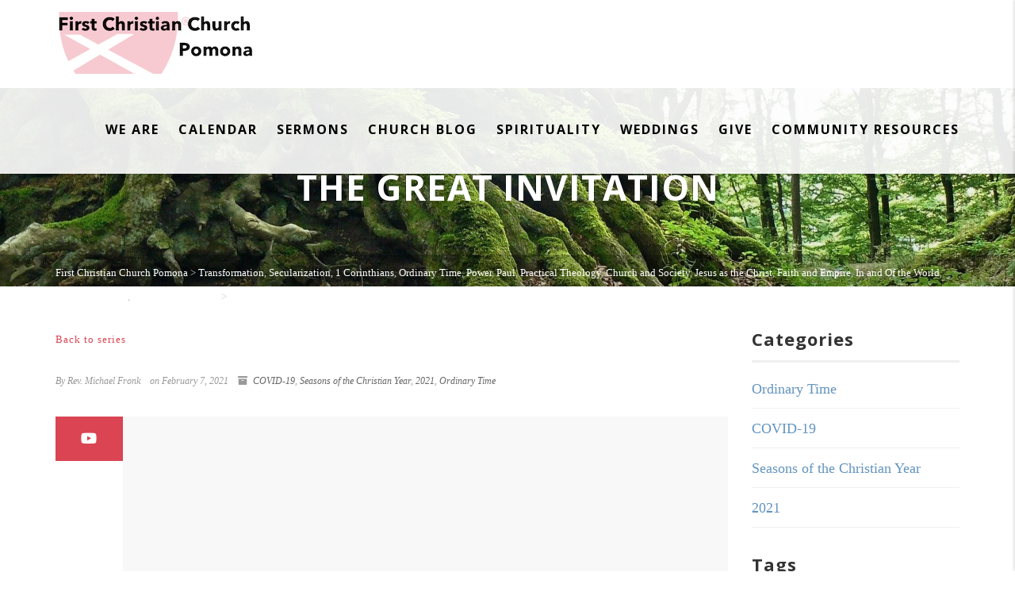

--- FILE ---
content_type: text/html; charset=UTF-8
request_url: https://fccpomona.org/sermon/the-great-invitation/
body_size: 16975
content:
<!DOCTYPE html>
<!--// OPEN HTML //-->
<html lang="en-US" class="no-js">
    <head>
                <!--// SITE META //-->
        <meta charset="UTF-8" />
        <!-- Mobile Specific Metas
        ================================================== -->
                            <meta name="viewport" content="width=device-width, user-scalable=no, initial-scale=1.0, minimum-scale=1.0, maximum-scale=1.0">
                        <meta name="format-detection" content="telephone=no">
                <!--// PINGBACK & FAVICON //-->
        <link rel="pingback" href="https://fccpomona.org/xmlrpc.php" />
    	<link rel="shortcut icon" href="https://i0.wp.com/fccpomona.org/wp-content/uploads/2023/08/cropped-Chalice-.jpg?fit=512%2C512&ssl=1" />        	<link rel="apple-touch-icon-precomposed" href="https://fccpomona.org/wp-content/uploads/2020/07/Azaiah-Yong-scaled.jpg">        	<link rel="apple-touch-icon-precomposed" sizes="114x114" href="https://fccpomona.org/wp-content/uploads/2020/07/Azaiah-Yong-scaled.jpg">        	<link rel="apple-touch-icon-precomposed" sizes="72x72" href="https://fccpomona.org/wp-content/uploads/2020/07/Azaiah-Yong-scaled.jpg">        	<link rel="apple-touch-icon-precomposed" sizes="144x144" href="https://fccpomona.org/wp-content/uploads/2020/07/Azaiah-Yong-scaled.jpg">        <title>The Great Invitation &#8211; First Christian Church Pomona</title>
<meta name='robots' content='max-image-preview:large' />
	<style>img:is([sizes="auto" i], [sizes^="auto," i]) { contain-intrinsic-size: 3000px 1500px }</style>
	<link rel='dns-prefetch' href='//www.google.com' />
<link rel='dns-prefetch' href='//stats.wp.com' />
<link rel='dns-prefetch' href='//use.fontawesome.com' />
<link rel='dns-prefetch' href='//fonts.googleapis.com' />
<link rel='dns-prefetch' href='//v0.wordpress.com' />
<link rel='preconnect' href='//i0.wp.com' />
<link rel='preconnect' href='//c0.wp.com' />
<link rel='preconnect' href='https://fonts.gstatic.com' crossorigin />
<link rel="alternate" type="application/rss+xml" title="First Christian Church Pomona &raquo; Feed" href="https://fccpomona.org/feed/" />
<link rel="alternate" type="application/rss+xml" title="First Christian Church Pomona &raquo; Comments Feed" href="https://fccpomona.org/comments/feed/" />
<script type="text/javascript">
/* <![CDATA[ */
window._wpemojiSettings = {"baseUrl":"https:\/\/s.w.org\/images\/core\/emoji\/16.0.1\/72x72\/","ext":".png","svgUrl":"https:\/\/s.w.org\/images\/core\/emoji\/16.0.1\/svg\/","svgExt":".svg","source":{"concatemoji":"https:\/\/fccpomona.org\/wp-includes\/js\/wp-emoji-release.min.js?ver=6.8.3"}};
/*! This file is auto-generated */
!function(s,n){var o,i,e;function c(e){try{var t={supportTests:e,timestamp:(new Date).valueOf()};sessionStorage.setItem(o,JSON.stringify(t))}catch(e){}}function p(e,t,n){e.clearRect(0,0,e.canvas.width,e.canvas.height),e.fillText(t,0,0);var t=new Uint32Array(e.getImageData(0,0,e.canvas.width,e.canvas.height).data),a=(e.clearRect(0,0,e.canvas.width,e.canvas.height),e.fillText(n,0,0),new Uint32Array(e.getImageData(0,0,e.canvas.width,e.canvas.height).data));return t.every(function(e,t){return e===a[t]})}function u(e,t){e.clearRect(0,0,e.canvas.width,e.canvas.height),e.fillText(t,0,0);for(var n=e.getImageData(16,16,1,1),a=0;a<n.data.length;a++)if(0!==n.data[a])return!1;return!0}function f(e,t,n,a){switch(t){case"flag":return n(e,"\ud83c\udff3\ufe0f\u200d\u26a7\ufe0f","\ud83c\udff3\ufe0f\u200b\u26a7\ufe0f")?!1:!n(e,"\ud83c\udde8\ud83c\uddf6","\ud83c\udde8\u200b\ud83c\uddf6")&&!n(e,"\ud83c\udff4\udb40\udc67\udb40\udc62\udb40\udc65\udb40\udc6e\udb40\udc67\udb40\udc7f","\ud83c\udff4\u200b\udb40\udc67\u200b\udb40\udc62\u200b\udb40\udc65\u200b\udb40\udc6e\u200b\udb40\udc67\u200b\udb40\udc7f");case"emoji":return!a(e,"\ud83e\udedf")}return!1}function g(e,t,n,a){var r="undefined"!=typeof WorkerGlobalScope&&self instanceof WorkerGlobalScope?new OffscreenCanvas(300,150):s.createElement("canvas"),o=r.getContext("2d",{willReadFrequently:!0}),i=(o.textBaseline="top",o.font="600 32px Arial",{});return e.forEach(function(e){i[e]=t(o,e,n,a)}),i}function t(e){var t=s.createElement("script");t.src=e,t.defer=!0,s.head.appendChild(t)}"undefined"!=typeof Promise&&(o="wpEmojiSettingsSupports",i=["flag","emoji"],n.supports={everything:!0,everythingExceptFlag:!0},e=new Promise(function(e){s.addEventListener("DOMContentLoaded",e,{once:!0})}),new Promise(function(t){var n=function(){try{var e=JSON.parse(sessionStorage.getItem(o));if("object"==typeof e&&"number"==typeof e.timestamp&&(new Date).valueOf()<e.timestamp+604800&&"object"==typeof e.supportTests)return e.supportTests}catch(e){}return null}();if(!n){if("undefined"!=typeof Worker&&"undefined"!=typeof OffscreenCanvas&&"undefined"!=typeof URL&&URL.createObjectURL&&"undefined"!=typeof Blob)try{var e="postMessage("+g.toString()+"("+[JSON.stringify(i),f.toString(),p.toString(),u.toString()].join(",")+"));",a=new Blob([e],{type:"text/javascript"}),r=new Worker(URL.createObjectURL(a),{name:"wpTestEmojiSupports"});return void(r.onmessage=function(e){c(n=e.data),r.terminate(),t(n)})}catch(e){}c(n=g(i,f,p,u))}t(n)}).then(function(e){for(var t in e)n.supports[t]=e[t],n.supports.everything=n.supports.everything&&n.supports[t],"flag"!==t&&(n.supports.everythingExceptFlag=n.supports.everythingExceptFlag&&n.supports[t]);n.supports.everythingExceptFlag=n.supports.everythingExceptFlag&&!n.supports.flag,n.DOMReady=!1,n.readyCallback=function(){n.DOMReady=!0}}).then(function(){return e}).then(function(){var e;n.supports.everything||(n.readyCallback(),(e=n.source||{}).concatemoji?t(e.concatemoji):e.wpemoji&&e.twemoji&&(t(e.twemoji),t(e.wpemoji)))}))}((window,document),window._wpemojiSettings);
/* ]]> */
</script>
<link rel='stylesheet' id='jetpack_related-posts-css' href='https://c0.wp.com/p/jetpack/14.7/modules/related-posts/related-posts.css' type='text/css' media='all' />
<style id='wp-emoji-styles-inline-css' type='text/css'>

	img.wp-smiley, img.emoji {
		display: inline !important;
		border: none !important;
		box-shadow: none !important;
		height: 1em !important;
		width: 1em !important;
		margin: 0 0.07em !important;
		vertical-align: -0.1em !important;
		background: none !important;
		padding: 0 !important;
	}
</style>
<link rel='stylesheet' id='wp-block-library-css' href='https://c0.wp.com/c/6.8.3/wp-includes/css/dist/block-library/style.min.css' type='text/css' media='all' />
<style id='classic-theme-styles-inline-css' type='text/css'>
/*! This file is auto-generated */
.wp-block-button__link{color:#fff;background-color:#32373c;border-radius:9999px;box-shadow:none;text-decoration:none;padding:calc(.667em + 2px) calc(1.333em + 2px);font-size:1.125em}.wp-block-file__button{background:#32373c;color:#fff;text-decoration:none}
</style>
<link rel='stylesheet' id='mediaelement-css' href='https://c0.wp.com/c/6.8.3/wp-includes/js/mediaelement/mediaelementplayer-legacy.min.css' type='text/css' media='all' />
<link rel='stylesheet' id='wp-mediaelement-css' href='https://c0.wp.com/c/6.8.3/wp-includes/js/mediaelement/wp-mediaelement.min.css' type='text/css' media='all' />
<style id='jetpack-sharing-buttons-style-inline-css' type='text/css'>
.jetpack-sharing-buttons__services-list{display:flex;flex-direction:row;flex-wrap:wrap;gap:0;list-style-type:none;margin:5px;padding:0}.jetpack-sharing-buttons__services-list.has-small-icon-size{font-size:12px}.jetpack-sharing-buttons__services-list.has-normal-icon-size{font-size:16px}.jetpack-sharing-buttons__services-list.has-large-icon-size{font-size:24px}.jetpack-sharing-buttons__services-list.has-huge-icon-size{font-size:36px}@media print{.jetpack-sharing-buttons__services-list{display:none!important}}.editor-styles-wrapper .wp-block-jetpack-sharing-buttons{gap:0;padding-inline-start:0}ul.jetpack-sharing-buttons__services-list.has-background{padding:1.25em 2.375em}
</style>
<style id='global-styles-inline-css' type='text/css'>
:root{--wp--preset--aspect-ratio--square: 1;--wp--preset--aspect-ratio--4-3: 4/3;--wp--preset--aspect-ratio--3-4: 3/4;--wp--preset--aspect-ratio--3-2: 3/2;--wp--preset--aspect-ratio--2-3: 2/3;--wp--preset--aspect-ratio--16-9: 16/9;--wp--preset--aspect-ratio--9-16: 9/16;--wp--preset--color--black: #000000;--wp--preset--color--cyan-bluish-gray: #abb8c3;--wp--preset--color--white: #ffffff;--wp--preset--color--pale-pink: #f78da7;--wp--preset--color--vivid-red: #cf2e2e;--wp--preset--color--luminous-vivid-orange: #ff6900;--wp--preset--color--luminous-vivid-amber: #fcb900;--wp--preset--color--light-green-cyan: #7bdcb5;--wp--preset--color--vivid-green-cyan: #00d084;--wp--preset--color--pale-cyan-blue: #8ed1fc;--wp--preset--color--vivid-cyan-blue: #0693e3;--wp--preset--color--vivid-purple: #9b51e0;--wp--preset--gradient--vivid-cyan-blue-to-vivid-purple: linear-gradient(135deg,rgba(6,147,227,1) 0%,rgb(155,81,224) 100%);--wp--preset--gradient--light-green-cyan-to-vivid-green-cyan: linear-gradient(135deg,rgb(122,220,180) 0%,rgb(0,208,130) 100%);--wp--preset--gradient--luminous-vivid-amber-to-luminous-vivid-orange: linear-gradient(135deg,rgba(252,185,0,1) 0%,rgba(255,105,0,1) 100%);--wp--preset--gradient--luminous-vivid-orange-to-vivid-red: linear-gradient(135deg,rgba(255,105,0,1) 0%,rgb(207,46,46) 100%);--wp--preset--gradient--very-light-gray-to-cyan-bluish-gray: linear-gradient(135deg,rgb(238,238,238) 0%,rgb(169,184,195) 100%);--wp--preset--gradient--cool-to-warm-spectrum: linear-gradient(135deg,rgb(74,234,220) 0%,rgb(151,120,209) 20%,rgb(207,42,186) 40%,rgb(238,44,130) 60%,rgb(251,105,98) 80%,rgb(254,248,76) 100%);--wp--preset--gradient--blush-light-purple: linear-gradient(135deg,rgb(255,206,236) 0%,rgb(152,150,240) 100%);--wp--preset--gradient--blush-bordeaux: linear-gradient(135deg,rgb(254,205,165) 0%,rgb(254,45,45) 50%,rgb(107,0,62) 100%);--wp--preset--gradient--luminous-dusk: linear-gradient(135deg,rgb(255,203,112) 0%,rgb(199,81,192) 50%,rgb(65,88,208) 100%);--wp--preset--gradient--pale-ocean: linear-gradient(135deg,rgb(255,245,203) 0%,rgb(182,227,212) 50%,rgb(51,167,181) 100%);--wp--preset--gradient--electric-grass: linear-gradient(135deg,rgb(202,248,128) 0%,rgb(113,206,126) 100%);--wp--preset--gradient--midnight: linear-gradient(135deg,rgb(2,3,129) 0%,rgb(40,116,252) 100%);--wp--preset--font-size--small: 13px;--wp--preset--font-size--medium: 20px;--wp--preset--font-size--large: 36px;--wp--preset--font-size--x-large: 42px;--wp--preset--spacing--20: 0.44rem;--wp--preset--spacing--30: 0.67rem;--wp--preset--spacing--40: 1rem;--wp--preset--spacing--50: 1.5rem;--wp--preset--spacing--60: 2.25rem;--wp--preset--spacing--70: 3.38rem;--wp--preset--spacing--80: 5.06rem;--wp--preset--shadow--natural: 6px 6px 9px rgba(0, 0, 0, 0.2);--wp--preset--shadow--deep: 12px 12px 50px rgba(0, 0, 0, 0.4);--wp--preset--shadow--sharp: 6px 6px 0px rgba(0, 0, 0, 0.2);--wp--preset--shadow--outlined: 6px 6px 0px -3px rgba(255, 255, 255, 1), 6px 6px rgba(0, 0, 0, 1);--wp--preset--shadow--crisp: 6px 6px 0px rgba(0, 0, 0, 1);}:where(.is-layout-flex){gap: 0.5em;}:where(.is-layout-grid){gap: 0.5em;}body .is-layout-flex{display: flex;}.is-layout-flex{flex-wrap: wrap;align-items: center;}.is-layout-flex > :is(*, div){margin: 0;}body .is-layout-grid{display: grid;}.is-layout-grid > :is(*, div){margin: 0;}:where(.wp-block-columns.is-layout-flex){gap: 2em;}:where(.wp-block-columns.is-layout-grid){gap: 2em;}:where(.wp-block-post-template.is-layout-flex){gap: 1.25em;}:where(.wp-block-post-template.is-layout-grid){gap: 1.25em;}.has-black-color{color: var(--wp--preset--color--black) !important;}.has-cyan-bluish-gray-color{color: var(--wp--preset--color--cyan-bluish-gray) !important;}.has-white-color{color: var(--wp--preset--color--white) !important;}.has-pale-pink-color{color: var(--wp--preset--color--pale-pink) !important;}.has-vivid-red-color{color: var(--wp--preset--color--vivid-red) !important;}.has-luminous-vivid-orange-color{color: var(--wp--preset--color--luminous-vivid-orange) !important;}.has-luminous-vivid-amber-color{color: var(--wp--preset--color--luminous-vivid-amber) !important;}.has-light-green-cyan-color{color: var(--wp--preset--color--light-green-cyan) !important;}.has-vivid-green-cyan-color{color: var(--wp--preset--color--vivid-green-cyan) !important;}.has-pale-cyan-blue-color{color: var(--wp--preset--color--pale-cyan-blue) !important;}.has-vivid-cyan-blue-color{color: var(--wp--preset--color--vivid-cyan-blue) !important;}.has-vivid-purple-color{color: var(--wp--preset--color--vivid-purple) !important;}.has-black-background-color{background-color: var(--wp--preset--color--black) !important;}.has-cyan-bluish-gray-background-color{background-color: var(--wp--preset--color--cyan-bluish-gray) !important;}.has-white-background-color{background-color: var(--wp--preset--color--white) !important;}.has-pale-pink-background-color{background-color: var(--wp--preset--color--pale-pink) !important;}.has-vivid-red-background-color{background-color: var(--wp--preset--color--vivid-red) !important;}.has-luminous-vivid-orange-background-color{background-color: var(--wp--preset--color--luminous-vivid-orange) !important;}.has-luminous-vivid-amber-background-color{background-color: var(--wp--preset--color--luminous-vivid-amber) !important;}.has-light-green-cyan-background-color{background-color: var(--wp--preset--color--light-green-cyan) !important;}.has-vivid-green-cyan-background-color{background-color: var(--wp--preset--color--vivid-green-cyan) !important;}.has-pale-cyan-blue-background-color{background-color: var(--wp--preset--color--pale-cyan-blue) !important;}.has-vivid-cyan-blue-background-color{background-color: var(--wp--preset--color--vivid-cyan-blue) !important;}.has-vivid-purple-background-color{background-color: var(--wp--preset--color--vivid-purple) !important;}.has-black-border-color{border-color: var(--wp--preset--color--black) !important;}.has-cyan-bluish-gray-border-color{border-color: var(--wp--preset--color--cyan-bluish-gray) !important;}.has-white-border-color{border-color: var(--wp--preset--color--white) !important;}.has-pale-pink-border-color{border-color: var(--wp--preset--color--pale-pink) !important;}.has-vivid-red-border-color{border-color: var(--wp--preset--color--vivid-red) !important;}.has-luminous-vivid-orange-border-color{border-color: var(--wp--preset--color--luminous-vivid-orange) !important;}.has-luminous-vivid-amber-border-color{border-color: var(--wp--preset--color--luminous-vivid-amber) !important;}.has-light-green-cyan-border-color{border-color: var(--wp--preset--color--light-green-cyan) !important;}.has-vivid-green-cyan-border-color{border-color: var(--wp--preset--color--vivid-green-cyan) !important;}.has-pale-cyan-blue-border-color{border-color: var(--wp--preset--color--pale-cyan-blue) !important;}.has-vivid-cyan-blue-border-color{border-color: var(--wp--preset--color--vivid-cyan-blue) !important;}.has-vivid-purple-border-color{border-color: var(--wp--preset--color--vivid-purple) !important;}.has-vivid-cyan-blue-to-vivid-purple-gradient-background{background: var(--wp--preset--gradient--vivid-cyan-blue-to-vivid-purple) !important;}.has-light-green-cyan-to-vivid-green-cyan-gradient-background{background: var(--wp--preset--gradient--light-green-cyan-to-vivid-green-cyan) !important;}.has-luminous-vivid-amber-to-luminous-vivid-orange-gradient-background{background: var(--wp--preset--gradient--luminous-vivid-amber-to-luminous-vivid-orange) !important;}.has-luminous-vivid-orange-to-vivid-red-gradient-background{background: var(--wp--preset--gradient--luminous-vivid-orange-to-vivid-red) !important;}.has-very-light-gray-to-cyan-bluish-gray-gradient-background{background: var(--wp--preset--gradient--very-light-gray-to-cyan-bluish-gray) !important;}.has-cool-to-warm-spectrum-gradient-background{background: var(--wp--preset--gradient--cool-to-warm-spectrum) !important;}.has-blush-light-purple-gradient-background{background: var(--wp--preset--gradient--blush-light-purple) !important;}.has-blush-bordeaux-gradient-background{background: var(--wp--preset--gradient--blush-bordeaux) !important;}.has-luminous-dusk-gradient-background{background: var(--wp--preset--gradient--luminous-dusk) !important;}.has-pale-ocean-gradient-background{background: var(--wp--preset--gradient--pale-ocean) !important;}.has-electric-grass-gradient-background{background: var(--wp--preset--gradient--electric-grass) !important;}.has-midnight-gradient-background{background: var(--wp--preset--gradient--midnight) !important;}.has-small-font-size{font-size: var(--wp--preset--font-size--small) !important;}.has-medium-font-size{font-size: var(--wp--preset--font-size--medium) !important;}.has-large-font-size{font-size: var(--wp--preset--font-size--large) !important;}.has-x-large-font-size{font-size: var(--wp--preset--font-size--x-large) !important;}
:where(.wp-block-post-template.is-layout-flex){gap: 1.25em;}:where(.wp-block-post-template.is-layout-grid){gap: 1.25em;}
:where(.wp-block-columns.is-layout-flex){gap: 2em;}:where(.wp-block-columns.is-layout-grid){gap: 2em;}
:root :where(.wp-block-pullquote){font-size: 1.5em;line-height: 1.6;}
</style>
<link rel='stylesheet' id='ctct_form_styles-css' href='https://fccpomona.org/wp-content/plugins/constant-contact-forms/assets/css/style.css?ver=2.11.3' type='text/css' media='all' />
<link rel='stylesheet' id='contact-form-7-css' href='https://fccpomona.org/wp-content/plugins/contact-form-7/includes/css/styles.css?ver=6.1' type='text/css' media='all' />
<style id='akismet-widget-style-inline-css' type='text/css'>

			.a-stats {
				--akismet-color-mid-green: #357b49;
				--akismet-color-white: #fff;
				--akismet-color-light-grey: #f6f7f7;

				max-width: 350px;
				width: auto;
			}

			.a-stats * {
				all: unset;
				box-sizing: border-box;
			}

			.a-stats strong {
				font-weight: 600;
			}

			.a-stats a.a-stats__link,
			.a-stats a.a-stats__link:visited,
			.a-stats a.a-stats__link:active {
				background: var(--akismet-color-mid-green);
				border: none;
				box-shadow: none;
				border-radius: 8px;
				color: var(--akismet-color-white);
				cursor: pointer;
				display: block;
				font-family: -apple-system, BlinkMacSystemFont, 'Segoe UI', 'Roboto', 'Oxygen-Sans', 'Ubuntu', 'Cantarell', 'Helvetica Neue', sans-serif;
				font-weight: 500;
				padding: 12px;
				text-align: center;
				text-decoration: none;
				transition: all 0.2s ease;
			}

			/* Extra specificity to deal with TwentyTwentyOne focus style */
			.widget .a-stats a.a-stats__link:focus {
				background: var(--akismet-color-mid-green);
				color: var(--akismet-color-white);
				text-decoration: none;
			}

			.a-stats a.a-stats__link:hover {
				filter: brightness(110%);
				box-shadow: 0 4px 12px rgba(0, 0, 0, 0.06), 0 0 2px rgba(0, 0, 0, 0.16);
			}

			.a-stats .count {
				color: var(--akismet-color-white);
				display: block;
				font-size: 1.5em;
				line-height: 1.4;
				padding: 0 13px;
				white-space: nowrap;
			}
		
</style>
<link rel='stylesheet' id='bfa-font-awesome-css' href='https://use.fontawesome.com/releases/v5.15.4/css/all.css?ver=2.0.3' type='text/css' media='all' />
<link rel='stylesheet' id='bfa-font-awesome-v4-shim-css' href='https://use.fontawesome.com/releases/v5.15.4/css/v4-shims.css?ver=2.0.3' type='text/css' media='all' />
<style id='bfa-font-awesome-v4-shim-inline-css' type='text/css'>

			@font-face {
				font-family: 'FontAwesome';
				src: url('https://use.fontawesome.com/releases/v5.15.4/webfonts/fa-brands-400.eot'),
				url('https://use.fontawesome.com/releases/v5.15.4/webfonts/fa-brands-400.eot?#iefix') format('embedded-opentype'),
				url('https://use.fontawesome.com/releases/v5.15.4/webfonts/fa-brands-400.woff2') format('woff2'),
				url('https://use.fontawesome.com/releases/v5.15.4/webfonts/fa-brands-400.woff') format('woff'),
				url('https://use.fontawesome.com/releases/v5.15.4/webfonts/fa-brands-400.ttf') format('truetype'),
				url('https://use.fontawesome.com/releases/v5.15.4/webfonts/fa-brands-400.svg#fontawesome') format('svg');
			}

			@font-face {
				font-family: 'FontAwesome';
				src: url('https://use.fontawesome.com/releases/v5.15.4/webfonts/fa-solid-900.eot'),
				url('https://use.fontawesome.com/releases/v5.15.4/webfonts/fa-solid-900.eot?#iefix') format('embedded-opentype'),
				url('https://use.fontawesome.com/releases/v5.15.4/webfonts/fa-solid-900.woff2') format('woff2'),
				url('https://use.fontawesome.com/releases/v5.15.4/webfonts/fa-solid-900.woff') format('woff'),
				url('https://use.fontawesome.com/releases/v5.15.4/webfonts/fa-solid-900.ttf') format('truetype'),
				url('https://use.fontawesome.com/releases/v5.15.4/webfonts/fa-solid-900.svg#fontawesome') format('svg');
			}

			@font-face {
				font-family: 'FontAwesome';
				src: url('https://use.fontawesome.com/releases/v5.15.4/webfonts/fa-regular-400.eot'),
				url('https://use.fontawesome.com/releases/v5.15.4/webfonts/fa-regular-400.eot?#iefix') format('embedded-opentype'),
				url('https://use.fontawesome.com/releases/v5.15.4/webfonts/fa-regular-400.woff2') format('woff2'),
				url('https://use.fontawesome.com/releases/v5.15.4/webfonts/fa-regular-400.woff') format('woff'),
				url('https://use.fontawesome.com/releases/v5.15.4/webfonts/fa-regular-400.ttf') format('truetype'),
				url('https://use.fontawesome.com/releases/v5.15.4/webfonts/fa-regular-400.svg#fontawesome') format('svg');
				unicode-range: U+F004-F005,U+F007,U+F017,U+F022,U+F024,U+F02E,U+F03E,U+F044,U+F057-F059,U+F06E,U+F070,U+F075,U+F07B-F07C,U+F080,U+F086,U+F089,U+F094,U+F09D,U+F0A0,U+F0A4-F0A7,U+F0C5,U+F0C7-F0C8,U+F0E0,U+F0EB,U+F0F3,U+F0F8,U+F0FE,U+F111,U+F118-F11A,U+F11C,U+F133,U+F144,U+F146,U+F14A,U+F14D-F14E,U+F150-F152,U+F15B-F15C,U+F164-F165,U+F185-F186,U+F191-F192,U+F1AD,U+F1C1-F1C9,U+F1CD,U+F1D8,U+F1E3,U+F1EA,U+F1F6,U+F1F9,U+F20A,U+F247-F249,U+F24D,U+F254-F25B,U+F25D,U+F267,U+F271-F274,U+F279,U+F28B,U+F28D,U+F2B5-F2B6,U+F2B9,U+F2BB,U+F2BD,U+F2C1-F2C2,U+F2D0,U+F2D2,U+F2DC,U+F2ED,U+F328,U+F358-F35B,U+F3A5,U+F3D1,U+F410,U+F4AD;
			}
		
</style>
<link rel='stylesheet' id='imic_bootstrap-css' href='https://fccpomona.org/wp-content/themes/AdoreChurch/assets/css/bootstrap.css?ver=3.9.2' type='text/css' media='all' />
<link rel='stylesheet' id='imic_bootstrap_theme-css' href='https://fccpomona.org/wp-content/themes/AdoreChurch/assets/css/bootstrap-theme.css?ver=3.9.2' type='text/css' media='all' />
<link rel='stylesheet' id='fontawesome-css' href='https://fccpomona.org/wp-content/themes/AdoreChurch/assets/css/font-awesome.min.css?ver=3.9.2' type='text/css' media='all' />
<link rel='stylesheet' id='fontawesome-shims-css' href='https://fccpomona.org/wp-content/themes/AdoreChurch/assets/css/font-awesome-v4-shims.css?ver=3.9.2' type='text/css' media='all' />
<link rel='stylesheet' id='imic_animations-css' href='https://fccpomona.org/wp-content/themes/AdoreChurch/assets/css/animations.css?ver=3.9.2' type='text/css' media='all' />
<link rel='stylesheet' id='imic_lineicons-css' href='https://fccpomona.org/wp-content/themes/AdoreChurch/assets/css/line-icons.min.css?ver=3.9.2' type='text/css' media='all' />
<link rel='stylesheet' id='imic_main-css' href='https://fccpomona.org/wp-content/themes/AdoreChurch/style.css?ver=3.9.2' type='text/css' media='all' />
<link rel='stylesheet' id='imic_magnific-css' href='https://fccpomona.org/wp-content/themes/AdoreChurch/assets/vendor/magnific/magnific-popup.css?ver=3.9.2' type='text/css' media='all' />
<link rel='stylesheet' id='imic_mediaelement-css' href='https://fccpomona.org/wp-content/themes/AdoreChurch/assets/vendor/mediaelement/mediaelementplayer.css?ver=3.9.2' type='text/css' media='all' />
<link rel='stylesheet' id='theme-colors-css' href='https://fccpomona.org/wp-content/themes/AdoreChurch/assets/colors/color4.css?ver=3.9.2' type='text/css' media='all' />
<link rel="preload" as="style" href="https://fonts.googleapis.com/css?family=Open%20Sans:700&#038;display=swap&#038;ver=1713890451" /><link rel="stylesheet" href="https://fonts.googleapis.com/css?family=Open%20Sans:700&#038;display=swap&#038;ver=1713890451" media="print" onload="this.media='all'"><noscript><link rel="stylesheet" href="https://fonts.googleapis.com/css?family=Open%20Sans:700&#038;display=swap&#038;ver=1713890451" /></noscript><script type="text/javascript" id="jetpack_related-posts-js-extra">
/* <![CDATA[ */
var related_posts_js_options = {"post_heading":"h4"};
/* ]]> */
</script>
<script type="text/javascript" src="https://c0.wp.com/p/jetpack/14.7/_inc/build/related-posts/related-posts.min.js" id="jetpack_related-posts-js"></script>
<script type="text/javascript" src="https://c0.wp.com/c/6.8.3/wp-includes/js/jquery/jquery.min.js" id="jquery-core-js"></script>
<script type="text/javascript" src="https://c0.wp.com/c/6.8.3/wp-includes/js/jquery/jquery-migrate.min.js" id="jquery-migrate-js"></script>
<script type="text/javascript" data-jetpack-boost="ignore" src="//fccpomona.org/wp-content/plugins/revslider/sr6/assets/js/rbtools.min.js?ver=6.7.29" async id="tp-tools-js"></script>
<script type="text/javascript" data-jetpack-boost="ignore" src="//fccpomona.org/wp-content/plugins/revslider/sr6/assets/js/rs6.min.js?ver=6.7.34" async id="revmin-js"></script>
<script type="text/javascript" src="https://fccpomona.org/wp-content/themes/AdoreChurch/assets/vendor/fullcalendar/lib/moment.min.js?ver=3.9.2" id="imic_calender_updated-js"></script>
<link rel="https://api.w.org/" href="https://fccpomona.org/wp-json/" /><link rel="EditURI" type="application/rsd+xml" title="RSD" href="https://fccpomona.org/xmlrpc.php?rsd" />
<meta name="generator" content="WordPress 6.8.3" />
<link rel="canonical" href="https://fccpomona.org/sermon/the-great-invitation/" />
<link rel="alternate" title="oEmbed (JSON)" type="application/json+oembed" href="https://fccpomona.org/wp-json/oembed/1.0/embed?url=https%3A%2F%2Ffccpomona.org%2Fsermon%2Fthe-great-invitation%2F" />
<link rel="alternate" title="oEmbed (XML)" type="text/xml+oembed" href="https://fccpomona.org/wp-json/oembed/1.0/embed?url=https%3A%2F%2Ffccpomona.org%2Fsermon%2Fthe-great-invitation%2F&#038;format=xml" />
<meta name="framework" content="Redux 4.2.11" />	<style>img#wpstats{display:none}</style>
		<style type="text/css">
.site-logo img{height:78px;}
		.site-header.sticky-header .site-logo img{height:30px;}
		.main-navigation > ul > li > a{line-height:111px;}
		.search-module-opened, .cart-module-opened{top:111px;}
		.search-module-trigger, .cart-module-trigger{line-height:111px;}
		.header-style2 .body{padding-top:111px;}
		.header-style2 .main-navigation > ul > li ul, .header-style4 .main-navigation > ul > li ul, .header-style5 .main-navigation > ul > li ul{top:118px;}
		@media only screen and (max-width: 767px) {.header-style4 .body{padding-top:111px;}}
		#menu-toggle{line-height:111px;}
		@media only screen and (max-width: 992px) {.main-navigation{top:111px;}.header-style4 .main-navigation{top:111px;}}
		@media only screen and (max-width: 767px) {.header-style5 .body{padding-top:111px;}}
		
		.site-header.sticky-header{height:60px;}
		.sticky-header .main-navigation > ul > li > a{line-height:60px;}
		.sticky-header .search-module-opened, .sticky-header .cart-module-opened{top:60px;}
		.sticky-header .search-module-trigger, .sticky-header .cart-module-trigger{line-height:60px;}
		.site-header.sticky-header{height:60px;}
		.header-style4 .body{padding-top:132px;}
		.header-style2 .sticky-header .main-navigation > ul > li ul, .header-style4 .sticky-header .main-navigation > ul > li ul, .header-style5 .sticky-header .main-navigation > ul > li ul{top:68px;}
		.sticky-header .main-navigation > ul > li > a{line-height:60px;}
		.sticky-header #menu-toggle{line-height:60px;}
		@media only screen and (max-width: 992px) {.sticky-header .main-navigation{top:60px;}}
		.sticky-header .site-logo .text-logo{margin-top:15px;}
		.header-style2 .sticky-header .main-navigation > ul > li ul, .header-style4 .sticky-header .main-navigation > ul > li ul, .header-style5 .sticky-header .main-navigation > ul > li ul{top:68px;}
		.search-module-trigger, .cart-module-trigger{color:#000000;}
		.search-module-trigger:hover, .cart-module-trigger:hover{color:;}
		.search-module-trigger:active, .cart-module-trigger:active{color:;}
		.sticky-header .search-module-trigger, .sticky-header .cart-module-trigger{color:;}
		.sticky-header .search-module-trigger:hover, .sticky-header .cart-module-trigger:hover{color:;}
		.sticky-header .search-module-trigger:active, .sticky-header .cart-module-trigger:active{color:;}
		@media only screen and (max-width: 767px) {.header-style3 .site-header{position:relative;} .header-style3 .body{padding-top:0; }}
		@media (min-width:1200px){.container{width:1170px;}}
		body.boxed .body{max-width:1210px}
		@media (min-width: 1200px) {body.boxed .body .site-header, body.boxed .body .topbar{width:1210px;}}
		.header-style5 .site-header, .lead-content-wrapper{width:1240px; margin-left: -620px;}.page-header, .hero-slider.flexslider, .hero-slider.flexslider ul.slides li{height:250px}
/*========== User Custom CSS Styles ==========*/
#header{
margin: 0 auto;
}
.contact-form .form-control {padding: 20px 15px;}
.contact-form textarea.form-control {height: 160px;padding-top: 10px;}
.contact-form .btn {width: 100%; padding: 12px;}

.page-template-template-sermon-two .post-list-item.sermon-item .btn{ font-size: 0 } .page-template-template-sermon-two .post-list-item.sermon-item .btn i { font-size: 11px } .page-template-template-sermon-two .post-list-item.sermon-item .btn:before { content: "Listen to Sermon"; font-size: 11px; margin-right: 5px }

.page-template-template-sermon-two .isotope-grid .sermon-item .btn {font-size: 0} .page-template-template-sermon-two .isotope-grid .sermon-item .btn i {font-size: 11px} .page-template-template-sermon-two .isotope-grid .sermon-item .btn:before { content: "Listen to Sermon"; font-size: 11px; margin-right: 5px; };</style>
<meta name="generator" content="Elementor 3.30.2; features: e_font_icon_svg, additional_custom_breakpoints, e_element_cache; settings: css_print_method-external, google_font-enabled, font_display-swap">
<style type="text/css">.recentcomments a{display:inline !important;padding:0 !important;margin:0 !important;}</style>			<style>
				.e-con.e-parent:nth-of-type(n+4):not(.e-lazyloaded):not(.e-no-lazyload),
				.e-con.e-parent:nth-of-type(n+4):not(.e-lazyloaded):not(.e-no-lazyload) * {
					background-image: none !important;
				}
				@media screen and (max-height: 1024px) {
					.e-con.e-parent:nth-of-type(n+3):not(.e-lazyloaded):not(.e-no-lazyload),
					.e-con.e-parent:nth-of-type(n+3):not(.e-lazyloaded):not(.e-no-lazyload) * {
						background-image: none !important;
					}
				}
				@media screen and (max-height: 640px) {
					.e-con.e-parent:nth-of-type(n+2):not(.e-lazyloaded):not(.e-no-lazyload),
					.e-con.e-parent:nth-of-type(n+2):not(.e-lazyloaded):not(.e-no-lazyload) * {
						background-image: none !important;
					}
				}
			</style>
			<meta name="generator" content="Powered by Slider Revolution 6.7.34 - responsive, Mobile-Friendly Slider Plugin for WordPress with comfortable drag and drop interface." />

<!-- Jetpack Open Graph Tags -->
<meta property="og:type" content="article" />
<meta property="og:title" content="The Great Invitation" />
<meta property="og:url" content="https://fccpomona.org/sermon/the-great-invitation/" />
<meta property="og:description" content="1 Corinthians 9:16-23 If I proclaim the gospel, this gives me no ground for boasting, for an obligation is laid on me, and woe betide me if I do not proclaim the gospel! For if I do this of my own …" />
<meta property="article:published_time" content="2021-02-08T21:07:30+00:00" />
<meta property="article:modified_time" content="2021-02-08T21:07:30+00:00" />
<meta property="og:site_name" content="First Christian Church Pomona" />
<meta property="og:image" content="https://i0.wp.com/fccpomona.org/wp-content/uploads/2021/02/root-276636_1920.jpg?fit=1200%2C746&#038;ssl=1" />
<meta property="og:image:width" content="1200" />
<meta property="og:image:height" content="746" />
<meta property="og:image:alt" content="The gnarled, moss-covered roots of a large tree sit above the soil in a lush green forest." />
<meta property="og:locale" content="en_US" />
<meta name="twitter:text:title" content="The Great Invitation" />
<meta name="twitter:image" content="https://i0.wp.com/fccpomona.org/wp-content/uploads/2021/02/root-276636_1920.jpg?fit=1200%2C746&#038;ssl=1&#038;w=640" />
<meta name="twitter:image:alt" content="The gnarled, moss-covered roots of a large tree sit above the soil in a lush green forest." />
<meta name="twitter:card" content="summary_large_image" />

<!-- End Jetpack Open Graph Tags -->
<link rel="icon" href="https://i0.wp.com/fccpomona.org/wp-content/uploads/2023/08/cropped-Chalice-.jpg?fit=32%2C32&#038;ssl=1" sizes="32x32" />
<link rel="icon" href="https://i0.wp.com/fccpomona.org/wp-content/uploads/2023/08/cropped-Chalice-.jpg?fit=192%2C192&#038;ssl=1" sizes="192x192" />
<link rel="apple-touch-icon" href="https://i0.wp.com/fccpomona.org/wp-content/uploads/2023/08/cropped-Chalice-.jpg?fit=180%2C180&#038;ssl=1" />
<meta name="msapplication-TileImage" content="https://i0.wp.com/fccpomona.org/wp-content/uploads/2023/08/cropped-Chalice-.jpg?fit=270%2C270&#038;ssl=1" />
<script data-jetpack-boost="ignore">function setREVStartSize(e){
			//window.requestAnimationFrame(function() {
				window.RSIW = window.RSIW===undefined ? window.innerWidth : window.RSIW;
				window.RSIH = window.RSIH===undefined ? window.innerHeight : window.RSIH;
				try {
					var pw = document.getElementById(e.c).parentNode.offsetWidth,
						newh;
					pw = pw===0 || isNaN(pw) || (e.l=="fullwidth" || e.layout=="fullwidth") ? window.RSIW : pw;
					e.tabw = e.tabw===undefined ? 0 : parseInt(e.tabw);
					e.thumbw = e.thumbw===undefined ? 0 : parseInt(e.thumbw);
					e.tabh = e.tabh===undefined ? 0 : parseInt(e.tabh);
					e.thumbh = e.thumbh===undefined ? 0 : parseInt(e.thumbh);
					e.tabhide = e.tabhide===undefined ? 0 : parseInt(e.tabhide);
					e.thumbhide = e.thumbhide===undefined ? 0 : parseInt(e.thumbhide);
					e.mh = e.mh===undefined || e.mh=="" || e.mh==="auto" ? 0 : parseInt(e.mh,0);
					if(e.layout==="fullscreen" || e.l==="fullscreen")
						newh = Math.max(e.mh,window.RSIH);
					else{
						e.gw = Array.isArray(e.gw) ? e.gw : [e.gw];
						for (var i in e.rl) if (e.gw[i]===undefined || e.gw[i]===0) e.gw[i] = e.gw[i-1];
						e.gh = e.el===undefined || e.el==="" || (Array.isArray(e.el) && e.el.length==0)? e.gh : e.el;
						e.gh = Array.isArray(e.gh) ? e.gh : [e.gh];
						for (var i in e.rl) if (e.gh[i]===undefined || e.gh[i]===0) e.gh[i] = e.gh[i-1];
											
						var nl = new Array(e.rl.length),
							ix = 0,
							sl;
						e.tabw = e.tabhide>=pw ? 0 : e.tabw;
						e.thumbw = e.thumbhide>=pw ? 0 : e.thumbw;
						e.tabh = e.tabhide>=pw ? 0 : e.tabh;
						e.thumbh = e.thumbhide>=pw ? 0 : e.thumbh;
						for (var i in e.rl) nl[i] = e.rl[i]<window.RSIW ? 0 : e.rl[i];
						sl = nl[0];
						for (var i in nl) if (sl>nl[i] && nl[i]>0) { sl = nl[i]; ix=i;}
						var m = pw>(e.gw[ix]+e.tabw+e.thumbw) ? 1 : (pw-(e.tabw+e.thumbw)) / (e.gw[ix]);
						newh =  (e.gh[ix] * m) + (e.tabh + e.thumbh);
					}
					var el = document.getElementById(e.c);
					if (el!==null && el) el.style.height = newh+"px";
					el = document.getElementById(e.c+"_wrapper");
					if (el!==null && el) {
						el.style.height = newh+"px";
						el.style.display = "block";
					}
				} catch(e){
					console.log("Failure at Presize of Slider:" + e)
				}
			//});
		  };</script>
<style id="imic_options-dynamic-css" title="dynamic-css" class="redux-options-output">.content{padding-top:50px;padding-bottom:50px;}.site-header.sticky-header, .header-style2 .site-header.sticky-header, .header-style3 .site-header.sticky-header, .header-style4 .site-header.sticky-header, .header-style5 .site-header.sticky-header{background:rgba(255,255,255,0.9);}.body .site-logo h1 a{color:#000000;}.body .site-logo .logo-icon{border-color:#000000;}.site-logo h1 a{font-display:swap;}.sticky-header .site-logo h1 a{color:#222222;}.sticky-header .site-logo .logo-icon{border-color:#222222;}.main-navigation > ul > li > a{font-family:"Open Sans";font-weight:700;font-style:normal;font-size:16px;font-display:swap;}.body .main-navigation > ul > li > a{color:#000000;}.main-navigation > ul > li ul{background-color:#ffffff;}.main-navigation > ul > li ul:before{border-bottom-color:#ffffff;}.main-navigation > ul > li ul li ul:before{border-right-color:#ffffff;}.main-navigation > ul > li > ul li > a{border-bottom:1px solid #f8f7f3;}.main-navigation > ul > li > ul li > a{font-family:"Open Sans";line-height:14px;font-weight:700;font-style:normal;font-size:14px;font-display:swap;}.main-navigation .megamenu-container .megamenu-sub-title{font-display:swap;}.smenu-opener{height:45px;width:75px;}.smenu-opener{font-size:16px;font-display:swap;}.sf-menu ul li .smenu-opener{height:45px;width:75px;}.sf-menu ul li .smenu-opener{font-size:16px;font-display:swap;}.site-footer{background-color:#F8F8F8;}.site-footer{padding-top:40px;padding-bottom:40px;}.site-footer{border-bottom:1px solid #EFEFEF;}.quick-info{background-color:#FFFFFF;}.quick-info{padding-top:25px;padding-right:0px;padding-bottom:20px;padding-left:0px;}.quick-info{border-top:1px solid #E4E4E3;border-bottom:1px solid #E4E4E3;border-left:1px solid #E4E4E3;border-right:1px solid #E4E4E3;}a{color:#6394bf;}a:hover{color:#1e73be;}a:active{color:#dd3333;}body{font-family:'Palatino Linotype', 'Book Antiqua', Palatino, serif;line-height:30px;font-weight:normal;font-style:normal;color:#000000;font-size:18px;font-display:swap;}h1{font-family:"Open Sans";font-weight:700;font-style:normal;font-display:swap;}h2{font-family:"Open Sans";font-weight:700;font-style:normal;font-display:swap;}h3{font-family:"Open Sans";font-weight:700;font-style:normal;font-display:swap;}h4{font-family:"Open Sans";font-weight:700;font-style:normal;font-display:swap;}h5{font-family:"Open Sans";font-weight:700;font-style:normal;font-display:swap;}h6{font-family:"Open Sans";font-weight:700;font-style:normal;font-display:swap;}.page-header h2{font-display:swap;}.page-header .subtitle{font-display:swap;}.flex-caption strong{font-display:swap;}.flex-caption p{font-display:swap;}</style>    </head>
    <!--// CLOSE HEAD //-->
<body data-rsssl=1 class="wp-singular sermon-template-default single single-sermon postid-9000 wp-theme-AdoreChurch wide header-style2 footer-dark ctct-AdoreChurch elementor-default elementor-kit-11013">
<div class="body"> 
	<!-- Start Site Header -->
	<header class="site-header">
    	<div class="container for-navi">
        	<div class="site-logo">
            <h1>
                <a href="https://fccpomona.org" title="Logo">
                	<div class="nsticky-logo">
					<img src="https://fccpomona.org/wp-content/uploads/2019/04/FCCPOMONAweblogo.png" alt="Logo" class="default-logo">
											<img src="https://fccpomona.org/wp-content/uploads/2019/04/FCCPOMONAweblogo@2X.png" alt="Logo" class="retina-logo" width="" height="">
					                     </div>
                                     </a>
            </h1>
            </div>
            
                                            <!-- Main Navigation -->
            <nav class="main-navigation" role="navigation"><ul id="menu-main-menu-2025" class="sf-menu"><li  class="menu-item-11066 menu-item menu-item-type-post_type menu-item-object-page menu-item-has-children "><a href="https://fccpomona.org/we-are/">We Are<span class="nav-line"></span></a>
<ul class="sub-menu">
	<li  class="menu-item-11068 menu-item menu-item-type-post_type menu-item-object-page "><a href="https://fccpomona.org/about-us/we-believe/">We Believe</a>	<li  class="menu-item-11072 menu-item menu-item-type-post_type menu-item-object-page "><a href="https://fccpomona.org/history/">History</a>	<li  class="menu-item-11065 menu-item menu-item-type-post_type menu-item-object-page "><a href="https://fccpomona.org/staff/">Staff</a></ul>
<li  class="menu-item-11069 menu-item menu-item-type-post_type menu-item-object-page menu-item-has-children "><a href="https://fccpomona.org/calendar/">Calendar<span class="nav-line"></span></a>
<ul class="sub-menu">
	<li  class="menu-item-11075 menu-item menu-item-type-post_type menu-item-object-page "><a href="https://fccpomona.org/events-grid/">Events</a></ul>
<li  class="menu-item-11063 menu-item menu-item-type-post_type menu-item-object-page "><a href="https://fccpomona.org/sermons/">Sermons<span class="nav-line"></span></a><li  class="menu-item-11062 menu-item menu-item-type-post_type menu-item-object-page current_page_parent "><a href="https://fccpomona.org/church-blog/">Church Blog<span class="nav-line"></span></a><li  class="menu-item-11076 menu-item menu-item-type-post_type menu-item-object-page menu-item-has-children "><a href="https://fccpomona.org/spirituality/">Spirituality<span class="nav-line"></span></a>
<ul class="sub-menu">
	<li  class="menu-item-11078 menu-item menu-item-type-post_type menu-item-object-page "><a href="https://fccpomona.org/spirituality/guided-meditations/">Guided Meditations</a>	<li  class="menu-item-11079 menu-item menu-item-type-post_type menu-item-object-page "><a href="https://fccpomona.org/spirituality/compassion-practice/">Compassion Practice</a>	<li  class="menu-item-11080 menu-item menu-item-type-post_type menu-item-object-page "><a href="https://fccpomona.org/spirituality/labyrinth/">Labyrinth</a></ul>
<li  class="menu-item-11067 menu-item menu-item-type-post_type menu-item-object-page "><a href="https://fccpomona.org/weddings/">Weddings<span class="nav-line"></span></a><li  class="menu-item-11071 menu-item menu-item-type-post_type menu-item-object-page "><a href="https://fccpomona.org/give/">Give<span class="nav-line"></span></a><li  class="menu-item-11081 menu-item menu-item-type-post_type menu-item-object-page menu-item-has-children "><a href="https://fccpomona.org/resources/">Community Resources<span class="nav-line"></span></a>
<ul class="sub-menu">
	<li  class="menu-item-11070 menu-item menu-item-type-post_type menu-item-object-page "><a href="https://fccpomona.org/resources/">Community Resources</a></ul>
</ul></nav>            <a href="#" class="visible-sm visible-xs" id="menu-toggle"><i class="fa fa-bars"></i></a>
    	</div>
	</header>
	
		<div class="page-header parallax clearfix" style="background-image:url(https://i0.wp.com/fccpomona.org/wp-content/uploads/2021/02/root-276636_1920.jpg?fit=1920%2C1194&#038;ssl=1); background-color:; height:px;">
        <div class="title-subtitle-holder">
        	<div class="title-subtitle-holder-inner">
                        		<h2>The Great Invitation</h2>
            		        </div>
        </div>    </div>    <!-- End Page Header -->    <!-- Breadcrumbs -->
    <div class="lgray-bg breadcrumb-cont">
    	<div class="container">
        
          	<ol class="breadcrumb">
            	<!-- Breadcrumb NavXT 7.4.1 -->
<span property="itemListElement" typeof="ListItem"><a property="item" typeof="WebPage" title="Go to First Christian Church Pomona." href="https://fccpomona.org" class="home"><span property="name">First Christian Church Pomona</span></a><meta property="position" content="1"></span> &gt; <span property="itemListElement" typeof="ListItem"><a property="item" typeof="WebPage" title="Go to the Transformation Sermon Tags archives." href="https://fccpomona.org/sermons-tag/transformation/" class="sermon-tag"><span property="name">Transformation</span></a><meta property="position" content="2"></span>, <span property="itemListElement" typeof="ListItem"><a property="item" typeof="WebPage" title="Go to the Secularization Sermon Tags archives." href="https://fccpomona.org/sermons-tag/secularization/" class="sermon-tag"><span property="name">Secularization</span></a><meta property="position" content="2"></span>, <span property="itemListElement" typeof="ListItem"><a property="item" typeof="WebPage" title="Go to the 1 Corinthians Sermon Tags archives." href="https://fccpomona.org/sermons-tag/1-corinthians/" class="sermon-tag"><span property="name">1 Corinthians</span></a><meta property="position" content="2"></span>, <span property="itemListElement" typeof="ListItem"><a property="item" typeof="WebPage" title="Go to the Ordinary Time Sermon Tags archives." href="https://fccpomona.org/sermons-tag/ordinary-time/" class="sermon-tag"><span property="name">Ordinary Time</span></a><meta property="position" content="2"></span>, <span property="itemListElement" typeof="ListItem"><a property="item" typeof="WebPage" title="Go to the Power Sermon Tags archives." href="https://fccpomona.org/sermons-tag/power/" class="sermon-tag"><span property="name">Power</span></a><meta property="position" content="2"></span>, <span property="itemListElement" typeof="ListItem"><a property="item" typeof="WebPage" title="Go to the Paul Sermon Tags archives." href="https://fccpomona.org/sermons-tag/paul/" class="sermon-tag"><span property="name">Paul</span></a><meta property="position" content="2"></span>, <span property="itemListElement" typeof="ListItem"><a property="item" typeof="WebPage" title="Go to the Practical Theology Sermon Tags archives." href="https://fccpomona.org/sermons-tag/practical-theology/" class="sermon-tag"><span property="name">Practical Theology</span></a><meta property="position" content="2"></span>, <span property="itemListElement" typeof="ListItem"><a property="item" typeof="WebPage" title="Go to the Church and Society Sermon Tags archives." href="https://fccpomona.org/sermons-tag/church-and-society/" class="sermon-tag"><span property="name">Church and Society</span></a><meta property="position" content="2"></span>, <span property="itemListElement" typeof="ListItem"><a property="item" typeof="WebPage" title="Go to the Jesus as the Christ Sermon Tags archives." href="https://fccpomona.org/sermons-tag/jesus-as-the-christ/" class="sermon-tag"><span property="name">Jesus as the Christ</span></a><meta property="position" content="2"></span>, <span property="itemListElement" typeof="ListItem"><a property="item" typeof="WebPage" title="Go to the Faith and Empire Sermon Tags archives." href="https://fccpomona.org/sermons-tag/faith-and-empire/" class="sermon-tag"><span property="name">Faith and Empire</span></a><meta property="position" content="2"></span>, <span property="itemListElement" typeof="ListItem"><a property="item" typeof="WebPage" title="Go to the In and Of the World Sermon Tags archives." href="https://fccpomona.org/sermons-tag/in-and-of-the-world/" class="sermon-tag"><span property="name">In and Of the World</span></a><meta property="position" content="2"></span>, <span property="itemListElement" typeof="ListItem"><a property="item" typeof="WebPage" title="Go to the Rev. Mike Fronk Sermon Tags archives." href="https://fccpomona.org/sermons-tag/rev-mike-fronk/" class="sermon-tag"><span property="name">Rev. Mike Fronk</span></a><meta property="position" content="2"></span>, <span property="itemListElement" typeof="ListItem"><a property="item" typeof="WebPage" title="Go to the Christian Formation Sermon Tags archives." href="https://fccpomona.org/sermons-tag/christian-formation/" class="sermon-tag"><span property="name">Christian Formation</span></a><meta property="position" content="2"></span> &gt; <span class="post post-sermon current-item">The Great Invitation</span>          	</ol>
		
        </div>
    </div>
<!-- Start Body Content -->
  	<div class="main" role="main">
    	<div id="content" class="content full">
        	<div class="container">
                <div class="row">
                	<div class="col-md-9" id="content-col">                    	
                    	<a href="https://fccpomona.org/sermons-category/ordinary-time/ " class="basic-link backward">Back to series</a>						<div class="spacer-20"></div><div class="single-post"><span class="meta-data"><span class="meta-post-author"> By Rev. Michael Fronk </span><span class="meta-post-date">on February 7, 2021</span><span><i class="fa fa-archive"></i> <a href="https://fccpomona.org/sermons-category/quarantine/" rel="tag">COVID-19</a>, <a href="https://fccpomona.org/sermons-category/seasons-of-the-christian-year/" rel="tag">Seasons of the Christian Year</a>, <a href="https://fccpomona.org/sermons-category/2021/" rel="tag">2021</a>, <a href="https://fccpomona.org/sermons-category/ordinary-time/" rel="tag">Ordinary Time</a></span></span></div>						
                    	<div class="sermon-media clearfix">
                                                	<div class="sermon-media-left sermon-links">
                                <ul class="action-buttons">
                                <li class="link"><a rel="youtube_video" href="javascript:void(0);" data-toggle="tooltip" data-placement="right" data-original-title="Youtube Video"><i class="fa fa-youtube-play"></i></a></li>                                </ul>
                          	</div>
                                                        <div class="sermon-media-right">
                                                        	<div class="sermon-media-content">
                                                                    <div class="video-container fw-video sermon-tabs" id="youtube_video">
                                        <iframe itemprop="video" src="//www.youtube.com/embed/7ydWh8-IZLg?wmode=transparent&autoplay=0" width="560" height="315" ></iframe>                                    </div>
                                                                    </div>
                                                                <h2>1 Corinthians 9:16-23</h2>
<p>If I proclaim the gospel, this gives me no ground for boasting, for an obligation is laid on me, and woe betide me if I do not proclaim the gospel! For if I do this of my own will, I have a reward; but if not of my own will, I am entrusted with a commission. What then is my reward? Just this: that in my proclamation I may make the gospel free of charge, so as not to make full use of my rights in the gospel.</p>
<p>For though I am free with respect to all, I have made myself a slave to all, so that I might win more of them. To the Jews I became as a Jew, in order to win Jews. To those under the law I became as one under the law (though I myself am not under the law) so that I might win those under the law. To those outside the law I became as one outside the law (though I am not free from God’s law but am under Christ’s law) so that I might win those outside the law. To the weak I became weak, so that I might win the weak. I have become all things to all people, so that I might by any means save some. I do it all for the sake of the gospel, so that I may share in its blessings.</p>

<div id='jp-relatedposts' class='jp-relatedposts' >
	<h3 class="jp-relatedposts-headline"><em>Related</em></h3>
</div>                                <div class="meta-data post-tags"><i class="fa fa-tags"></i> <a href="https://fccpomona.org/sermons-tag/transformation/" rel="tag">Transformation</a>, <a href="https://fccpomona.org/sermons-tag/secularization/" rel="tag">Secularization</a>, <a href="https://fccpomona.org/sermons-tag/1-corinthians/" rel="tag">1 Corinthians</a>, <a href="https://fccpomona.org/sermons-tag/ordinary-time/" rel="tag">Ordinary Time</a>, <a href="https://fccpomona.org/sermons-tag/power/" rel="tag">Power</a>, <a href="https://fccpomona.org/sermons-tag/paul/" rel="tag">Paul</a>, <a href="https://fccpomona.org/sermons-tag/practical-theology/" rel="tag">Practical Theology</a>, <a href="https://fccpomona.org/sermons-tag/church-and-society/" rel="tag">Church and Society</a>, <a href="https://fccpomona.org/sermons-tag/jesus-as-the-christ/" rel="tag">Jesus as the Christ</a>, <a href="https://fccpomona.org/sermons-tag/faith-and-empire/" rel="tag">Faith and Empire</a>, <a href="https://fccpomona.org/sermons-tag/in-and-of-the-world/" rel="tag">In and Of the World</a>, <a href="https://fccpomona.org/sermons-tag/rev-mike-fronk/" rel="tag">Rev. Mike Fronk</a>, <a href="https://fccpomona.org/sermons-tag/christian-formation/" rel="tag">Christian Formation</a></div>								<div class="social-share-bar"><h4><i class="fa fa-share-alt"></i> Share</h4><ul class="social-icons-colored"><li class="share-title"></li><li class="facebook-share"><a href="https://www.facebook.com/sharer/sharer.php?u=https://fccpomona.org/sermon/the-great-invitation/&amp;t=The Great Invitation" target="_blank" title="Share on Facebook"><i class="fa fa-facebook"></i></a></li><li class="twitter-share"><a href="https://twitter.com/intent/tweet?source=https://fccpomona.org/sermon/the-great-invitation/&amp;text=The Great Invitation:https://fccpomona.org/sermon/the-great-invitation/" target="_blank" title="Tweet"><i class="fa fa-twitter"></i></a></li><li class="google-share"><a href="https://plus.google.com/share?url=https://fccpomona.org/sermon/the-great-invitation/" target="_blank" title="Share on Facebook"><i class="fa fa-google-plus"></i></a></li><li class="tumblr-share"><a href="http://www.tumblr.com/share?v=3&amp;u=https://fccpomona.org/sermon/the-great-invitation/&amp;t=The Great Invitation&amp;s=" target="_blank" title="Post to Tumblr"><i class="fa fa-tumblr"></i></a></li><li class="pinterest-share"><a href="http://pinterest.com/pin/create/button/?url=https://fccpomona.org/sermon/the-great-invitation/&amp;description=1 Corinthians 9:16-23 If I proclaim the gospel, this gives me no ground for boasting, for an obligation is laid on me, and woe betide me if I do not proclaim the gospel! For if I do this of my own will, I have a reward; but if not of my own will, I am entrusted with a commission. What then is my reward? Just this: that in my proclamation I may make the gospel free of charge, so as not to make full use of my rights in the gospel. For though I am free with respect to all, I have made myself a slave to all, so that I might win more of them. To the Jews I became as a Jew, in order to win Jews. To those under the law I became as one under the law (though I myself am not under the law) so that I might win those under the law. To those outside the law I became as one outside the law (though I am not free from God’s law but am under Christ’s law) so that I might win those outside the law. To the weak I became weak, so that I might win the weak. I have become all things to all people, so that I might by any means save some. I do it all for the sake of the gospel, so that I may share in its blessings." target="_blank" title="Pin it"><i class="fa fa-pinterest"></i></a></li><li class="reddit-share"><a href="http://www.reddit.com/submit?url=https://fccpomona.org/sermon/the-great-invitation/&amp;title=The Great Invitation" target="_blank" title="Submit to Reddit"><i class="fa fa-reddit"></i></a></li><li class="linkedin-share"><a href="http://www.linkedin.com/shareArticle?mini=true&url=https://fccpomona.org/sermon/the-great-invitation/&amp;title=The Great Invitation&amp;summary=1 Corinthians 9:16-23 If I proclaim the gospel, this gives me no ground for boasting, for an obligation is laid on me, and woe betide me if I do not proclaim the gospel! For if I do this of my own will, I have a reward; but if not of my own will, I am entrusted with a commission. What then is my reward? Just this: that in my proclamation I may make the gospel free of charge, so as not to make full use of my rights in the gospel. For though I am free with respect to all, I have made myself a slave to all, so that I might win more of them. To the Jews I became as a Jew, in order to win Jews. To those under the law I became as one under the law (though I myself am not under the law) so that I might win those under the law. To those outside the law I became as one outside the law (though I am not free from God’s law but am under Christ’s law) so that I might win those outside the law. To the weak I became weak, so that I might win the weak. I have become all things to all people, so that I might by any means save some. I do it all for the sake of the gospel, so that I may share in its blessings.&amp;source=https://fccpomona.org/sermon/the-great-invitation/" target="_blank" title="Share on Linkedin"><i class="fa fa-linkedin"></i></a></li><li class="email-share"><a href="mailto:?subject=The Great Invitation&amp;body=1 Corinthians 9:16-23 If I proclaim the gospel, this gives me no ground for boasting, for an obligation is laid on me, and woe betide me if I do not proclaim the gospel! For if I do this of my own will, I have a reward; but if not of my own will, I am entrusted with a commission. What then is my reward? Just this: that in my proclamation I may make the gospel free of charge, so as not to make full use of my rights in the gospel. For though I am free with respect to all, I have made myself a slave to all, so that I might win more of them. To the Jews I became as a Jew, in order to win Jews. To those under the law I became as one under the law (though I myself am not under the law) so that I might win those under the law. To those outside the law I became as one outside the law (though I am not free from God’s law but am under Christ’s law) so that I might win those outside the law. To the weak I became weak, so that I might win the weak. I have become all things to all people, so that I might by any means save some. I do it all for the sake of the gospel, so that I may share in its blessings.:https://fccpomona.org/sermon/the-great-invitation/" target="_blank" title="Email"><i class="fa fa-envelope"></i></a></li></ul></div>                                                      	</div>
                       	</div>
                    </div>
                                        <div class="col-md-3" id="sidebar-col">
                                        <div class="widget sidebar-widget widget_categories">
                        	<h3 class="widgettitle">Categories</h3>
                            <ul>
                            <li><a href="https://fccpomona.org/sermons-category/ordinary-time/">Ordinary Time</a></li><li><a href="https://fccpomona.org/sermons-category/quarantine/">COVID-19</a></li><li><a href="https://fccpomona.org/sermons-category/seasons-of-the-christian-year/">Seasons of the Christian Year</a></li><li><a href="https://fccpomona.org/sermons-category/2021/">2021</a></li>              				</ul>
                        </div>                        <div class="widget sidebar-widget widget_tag_cloud">
                            <h3 class="widgettitle">Tags</h3>
                          	<div class="tag-cloud">
                            <a href="https://fccpomona.org/sermons-tag/rev-mike-fronk/">Rev. Mike Fronk</a><a href="https://fccpomona.org/sermons-tag/transformation/">Transformation</a><a href="https://fccpomona.org/sermons-tag/1-corinthians/">1 Corinthians</a><a href="https://fccpomona.org/sermons-tag/ordinary-time/">Ordinary Time</a><a href="https://fccpomona.org/sermons-tag/power/">Power</a><a href="https://fccpomona.org/sermons-tag/paul/">Paul</a><a href="https://fccpomona.org/sermons-tag/practical-theology/">Practical Theology</a><a href="https://fccpomona.org/sermons-tag/church-and-society/">Church and Society</a><a href="https://fccpomona.org/sermons-tag/jesus-as-the-christ/">Jesus as the Christ</a><a href="https://fccpomona.org/sermons-tag/faith-and-empire/">Faith and Empire</a><a href="https://fccpomona.org/sermons-tag/in-and-of-the-world/">In and Of the World</a><a href="https://fccpomona.org/sermons-tag/christian-formation/">Christian Formation</a><a href="https://fccpomona.org/sermons-tag/secularization/">Secularization</a>                          	</div>
                        </div>                    	<div class="widget sidebar-widget widget_sermon_speakers">
                        	<h3 class="widgettitle">Speakers</h3>
              				<ul>
                            	<li><img src="https://i0.wp.com/fccpomona.org/wp-content/uploads/2018/10/IMG_20190414_095756635.jpg?resize=100%2C100&amp;ssl=1" class="attachment-100x100 size-100x100 wp-post-image" alt="" decoding="async" srcset="https://i0.wp.com/fccpomona.org/wp-content/uploads/2018/10/IMG_20190414_095756635.jpg?w=2162&amp;ssl=1 2162w, https://i0.wp.com/fccpomona.org/wp-content/uploads/2018/10/IMG_20190414_095756635.jpg?resize=150%2C150&amp;ssl=1 150w, https://i0.wp.com/fccpomona.org/wp-content/uploads/2018/10/IMG_20190414_095756635.jpg?resize=300%2C300&amp;ssl=1 300w, https://i0.wp.com/fccpomona.org/wp-content/uploads/2018/10/IMG_20190414_095756635.jpg?resize=768%2C768&amp;ssl=1 768w, https://i0.wp.com/fccpomona.org/wp-content/uploads/2018/10/IMG_20190414_095756635.jpg?resize=1024%2C1024&amp;ssl=1 1024w, https://i0.wp.com/fccpomona.org/wp-content/uploads/2018/10/IMG_20190414_095756635.jpg?resize=958%2C958&amp;ssl=1 958w, https://i0.wp.com/fccpomona.org/wp-content/uploads/2018/10/IMG_20190414_095756635.jpg?resize=100%2C100&amp;ssl=1 100w, https://i0.wp.com/fccpomona.org/wp-content/uploads/2018/10/IMG_20190414_095756635.jpg?resize=400%2C400&amp;ssl=1 400w, https://i0.wp.com/fccpomona.org/wp-content/uploads/2018/10/IMG_20190414_095756635.jpg?resize=210%2C210&amp;ssl=1 210w, https://i0.wp.com/fccpomona.org/wp-content/uploads/2018/10/IMG_20190414_095756635.jpg?w=1360&amp;ssl=1 1360w, https://i0.wp.com/fccpomona.org/wp-content/uploads/2018/10/IMG_20190414_095756635.jpg?w=2040&amp;ssl=1 2040w" sizes="(max-width: 100px) 100vw, 100px" data-attachment-id="7969" data-permalink="https://fccpomona.org/speaker/rev-dr-julie-roberts-fronk/img_20190414_095756635/" data-orig-file="https://i0.wp.com/fccpomona.org/wp-content/uploads/2018/10/IMG_20190414_095756635.jpg?fit=2162%2C2162&amp;ssl=1" data-orig-size="2162,2162" data-comments-opened="1" data-image-meta="{&quot;aperture&quot;:&quot;2&quot;,&quot;credit&quot;:&quot;&quot;,&quot;camera&quot;:&quot;moto x4&quot;,&quot;caption&quot;:&quot;&quot;,&quot;created_timestamp&quot;:&quot;1555235877&quot;,&quot;copyright&quot;:&quot;&quot;,&quot;focal_length&quot;:&quot;3.99&quot;,&quot;iso&quot;:&quot;400&quot;,&quot;shutter_speed&quot;:&quot;0.033333333333333&quot;,&quot;title&quot;:&quot;&quot;,&quot;orientation&quot;:&quot;1&quot;}" data-image-title="Rev. Michael Fronk" data-image-description="" data-image-caption="" data-medium-file="https://i0.wp.com/fccpomona.org/wp-content/uploads/2018/10/IMG_20190414_095756635.jpg?fit=300%2C300&amp;ssl=1" data-large-file="https://i0.wp.com/fccpomona.org/wp-content/uploads/2018/10/IMG_20190414_095756635.jpg?fit=680%2C680&amp;ssl=1" /><div class="people-info">
                                    	<h5 class="people-name"><a data-toggle="modal" data-target="#team-modal-2947" href="#" class="">Rev. Michael Fronk</a></h5>
                                    	<span class="meta-data">Pastor</span>
                                   	</div>
                               	</li><div class="modal fade team-modal" id="team-modal-2947" tabindex="-1" role="dialog" aria-labelledby="myModalLabel" aria-hidden="true">
                      <div class="modal-dialog modal-lg">
                        <div class="modal-content">
                          <div class="modal-header">
                            <button type="button" class="close" data-dismiss="modal" aria-hidden="true">&times;</button>
                            <h4 class="modal-title" id="myModalLabel">Team Members</h4>
                          </div>
                            <div class="modal-body">
                                <div class="staff-item">
                                <div class="row">
                                    <div class="col-md-5 col-sm-6">
                                    	<img src="https://i0.wp.com/fccpomona.org/wp-content/uploads/2018/10/IMG_20190414_095756635.jpg?resize=600%2C400&amp;ssl=1" class="img-thumbnail wp-post-image" alt="" decoding="async" srcset="https://i0.wp.com/fccpomona.org/wp-content/uploads/2018/10/IMG_20190414_095756635.jpg?resize=600%2C400&amp;ssl=1 600w, https://i0.wp.com/fccpomona.org/wp-content/uploads/2018/10/IMG_20190414_095756635.jpg?resize=272%2C182&amp;ssl=1 272w, https://i0.wp.com/fccpomona.org/wp-content/uploads/2018/10/IMG_20190414_095756635.jpg?zoom=2&amp;resize=600%2C400&amp;ssl=1 1200w, https://i0.wp.com/fccpomona.org/wp-content/uploads/2018/10/IMG_20190414_095756635.jpg?zoom=3&amp;resize=600%2C400&amp;ssl=1 1800w" sizes="(max-width: 600px) 100vw, 600px" data-attachment-id="7969" data-permalink="https://fccpomona.org/speaker/rev-dr-julie-roberts-fronk/img_20190414_095756635/" data-orig-file="https://i0.wp.com/fccpomona.org/wp-content/uploads/2018/10/IMG_20190414_095756635.jpg?fit=2162%2C2162&amp;ssl=1" data-orig-size="2162,2162" data-comments-opened="1" data-image-meta="{&quot;aperture&quot;:&quot;2&quot;,&quot;credit&quot;:&quot;&quot;,&quot;camera&quot;:&quot;moto x4&quot;,&quot;caption&quot;:&quot;&quot;,&quot;created_timestamp&quot;:&quot;1555235877&quot;,&quot;copyright&quot;:&quot;&quot;,&quot;focal_length&quot;:&quot;3.99&quot;,&quot;iso&quot;:&quot;400&quot;,&quot;shutter_speed&quot;:&quot;0.033333333333333&quot;,&quot;title&quot;:&quot;&quot;,&quot;orientation&quot;:&quot;1&quot;}" data-image-title="Rev. Michael Fronk" data-image-description="" data-image-caption="" data-medium-file="https://i0.wp.com/fccpomona.org/wp-content/uploads/2018/10/IMG_20190414_095756635.jpg?fit=300%2C300&amp;ssl=1" data-large-file="https://i0.wp.com/fccpomona.org/wp-content/uploads/2018/10/IMG_20190414_095756635.jpg?fit=680%2C680&amp;ssl=1" />
                                    </div>
                                    <div class="col-md-7 col-sm-6">
                                    	<h3>Rev. Michael Fronk</h3>
                                    	<span class="meta-data">Pastor</span><p><span style="font-weight: 400">Rev. Michael Fronk began his ministry at First Christian Church, Pomona in 1987 as Pastoral Assistant. It was a voluntary position where he worked with different programs of church life and outreach. In 1997, he experienced a call to devote himself to full time ministry and was called to serve this congregation as one of its full time pastors.</span></p>
<p><span style="font-weight: 400">Rev. Fronk has a deep passion for ministry in the urban context; the work of Christ calls us all to serve God where we are planted. There has been an ethos in southern California to flee to the suburbs and yet the urban world remains. Rev. Fronk sees his ministry at First Christian Church as spreading the love of Christ in the urban world through Discipleship and deepening the Spiritual life.</span></p>
<blockquote><p><span style="font-weight: 400">My ministry has involved me in developing and teaching Christian Education, developing nation building programs, serving on the fundraising committees, I have led retreats, and directed summer camps for children and youth. Currently I am active in the leadership of in broad based organizing effort (One LA). I am serving as a facilitator of congressional renewal for the Pacific Southwest Region of the Christian Church (Disciples of Christ) and I am the treasurer of Inland Valley Council of Churches. You know some of my story, I would be honored to know some of yours.</span></p></blockquote>
<p><span style="font-weight: 400">You can reach Pastor Mike at <a href="mailto:mike@fccpomona.org">mike@fccpomona.org</a></span><span style="font-weight: 400"> or call the Church Office at (909) 622 1144.</span></p>

<div id='jp-relatedposts' class='jp-relatedposts'>
	<h3 class="jp-relatedposts-headline"><em>Related</em></h3>
</div></div>
                                </div>
                            </div>
                            </div>
                        </div>
                      </div>
                    </div>              				</ul>
                    </div>                    </div>
                                    </div>
         	</div>
        </div>
   	</div>
    <!-- End Body Content -->
<!-- Start site footer -->
<footer class="site-footer">
       	<div class="container">
    		<div class="site-footer-top">
                    		<!-- Quick Info -->
        		<div class="quick-info">
                    <div class="row">
                    <div class="col-md-9">
                        <div class="col-md-4 " >
<h4 class=""><i class="fa fa-clock-o"></i>  Service Times</h4>
<p class="">Sunday Worship: 10:00 am</p></div>
<div class="col-md-4 " ><h4 class=""><i class="fa fa-map-marker"></i>  Our Location</h4><p class="">1751 North Park Ave, Pomona CA 91768</p></div>
<div class="col-md-4 " ><h4 class=""><i class="fa fa-envelope"></i>  Contact Info</h4><p class="">Phone: 909.622.1144 | Email: fcc@fccpomona.org</p></div>                        </div>
                                                <div class="col-md-3">
                            <h4><i class="fa fa-clock-o"></i> Socialize with us</h4>
                            <ul class="social-icons-colored inversed">
                                <li class="facebook"><a href="https://www.facebook.com/fccpomona" target="_blank"><i class="fab fa-facebook-f"></i></a></li><li class="twitter"><a href="https://www.twitter.com/fccpomona" target="_blank"><i class="fab fa-twitter"></i></a></li><li class="pinterest"><a href="https://www.pinterest.com/fccpomona/" target="_blank"><i class="fab fa-pinterest"></i></a></li><li class="youtube"><a href="https://www.youtube.com/channel/UCq_WFoxwHEW_3v6DwBjM3cQ" target="_blank"><i class="fab fa-youtube"></i></a></li><li class="instagram"><a href="https://www.instagram.com/firstchristian_pomona/" target="_blank"><i class="fab fa-instagram"></i></a></li>                            </ul>
                        </div>
                                            </div>
            	</div>
                                </div>
        		<div class="site-footer-bottom">
            		<div class="row">
                                    		<div class="col-md-6 col-sm-6 copyrights-coll">
        					All Rights Reserved            			</div>
                                           	</div>
               	</div>
           	</div>
        </div>
    </footer>
    <!-- End site footer -->
    <a id="back-to-top"><i class="fa fa-angle-double-up"></i></a>  
</div>
<!-- Event Directions Popup -->
<div class="quick-info-overlay">
	<div class="quick-info-overlay-left accent-bg">
        <a href="#" class="btn-close"><i class="icon-delete"></i></a>
    	<div class="event-info">
    		<h3 class="event-title"> </h3>
      		<div class="event-address"></div>
            <a href="" class="btn btn-default btn-transparent btn-permalink">Full details</a>
            <a href="" class="btn btn-default btn-transparent btn-permalink event-directions-link" target="_blank">Get Directions</a>
        </div>
    </div>
	<div class="quick-info-overlay-right">
      	<div id="event-directions"></div>
    </div>
</div>
<!-- Event Contact Modal Window -->
<div class="modal fade" id="Econtact" tabindex="-1" data-backdrop="static" role="dialog" aria-labelledby="Econtact" aria-hidden="true">
  <div class="modal-dialog">
    <div class="modal-content">
      <div class="modal-header">
        <button type="button" class="close" data-dismiss="modal" aria-hidden="true">&times;</button>
        <h4 class="modal-title" id="myModalLabel">Contact Event Manager <span class="accent-color"></span></h4>
      </div>
      <div class="modal-body">
        <form id="contact-manager-form" class="paypal-submit-form" method="post">
            <div class="row">
                <div class="col-md-6">
                    <input id="username1" type="text" name="username1" class="form-control" placeholder="First name (Required)">
                </div>
                <div class="col-md-6">
                    <input id="lastname1" type="text" name="lastname1" class="form-control" placeholder="Last name">
                </div>
            </div>
            <div class="row">
                <div class="col-md-6">
                    <input id="email1" type="text" name="email1" class="form-control" placeholder="Your email (Required)">
                </div>
                <div class="col-md-6">
                    <input id="phone1" type="text" name="phone1" class="form-control" placeholder="Your phone">
                </div>
            </div>
            <div class="row">
                <div class="col-md-12">
                    <textarea id="notes1" name="notes1" rows="3" cols="5" class="form-control" placeholder="Additional notes"></textarea>
                </div>
            </div>
            <input id="contact-manager" type="button" name="donate" class="btn btn-primary btn-lg btn-block" value="Contact Now">
            <div class="message"></div>
        </form>
      </div>
      <div class="modal-footer">
        <p class="small short"></p>
      </div>
    </div>
  </div>
</div>
<!-- Event Register Tickets -->
<div class="ticket-booking-wrapper">
    <a href="#" class="ticket-booking-close label-danger"><i class="icon icon-delete"></i></a>
    <div class="ticket-booking">
        <div class="container">
            <div class="row">
                <div class="col-md-3">
                    <h3 id="ticket-msg">
                    										<strong>Print your</strong> 
                    <span>tickets</span>
										                    </h3>
                    <div id="multi-info-btn"><a style="display:none;" class="btn btn-sm btn-default" href="javascript:void(0);" id="edit-details"><i class="fa fa-arrow-left"></i> Update Personal Details</a>
                                        </div>
                </div>
                <div class="col-md-9">
                    <div class="event-ticket ticket-form">
                    <div class="user-details">
                <form id="user-event-info" class="register-info-event" method="post">
            <div class="row">
                <div class="col-md-6">
                    <input id="username" type="text" name="fname" class="form-control" placeholder="First name (Required)">
                </div>
                <div class="col-md-6">
                    <input id="lastname" type="text" name="lname" class="form-control" placeholder="Last name">
                    <span style="display:none;" class="ticket-col" id="form-event-date"></span>
                </div>
            </div>
            <div class="row">
                <div class="col-md-6">
                    <input id="email" type="text" name="email" class="form-control" placeholder="Your email (Required)">
                </div>
                <div class="col-md-6">
                    <input id="phone" type="text" name="phone" class="form-control" placeholder="Your phone">
                </div>
            </div>
            <input id="user-info" type="button" name="donate" class="btn btn-primary btn-lg btn-block" value="Next">
            <div class="message"></div>
        </form>
        </div>
        <!--Paid Registration-->
        <div class="ticket-details" style="display:none;">
        	<div class="table-responsive">
  				<table class="table tickets-table">
					<thead>
                        <th class="ticket-type">Ticket</th>
                        <th class="ticket-seat">Seats Available</th>
                        <th class="ticket-amount">Amount USD</th>
                        <th class="ticket-select">Select</th>
                        <th class="ticket-select">Ticket Amount USD</th>
                    	<th class="ticket-select">Total Amount USD</th>
               		</thead>
                    <tbody>
                    	<tr>
                        	<td><h4 id="dy-event-ticket-type1"></h4></td>
                            <td><p id="dy-event-ticket-seats1"></p></td>
                            <td><p id="dy-event-ticket-amount1"></p></td>
                            <td><p id="dy-event-ticket-platinum"></p></td>
                            <td><p id="dy-event-platinum-totalamount">0</p></td>
                            <td rowspan="3"><h4 class="tickets-total" id="dy-event-totalamount">0</h4></td>
                      	</tr>
                    	<tr>
                        	<td><h4 id="dy-event-ticket-type2"></h4></td>
                            <td><p id="dy-event-ticket-seats2"></p></td>
                            <td><p id="dy-event-ticket-amount2"></p></td>
                            <td><p id="dy-event-ticket-gold"></p></td>
                            <td><p id="dy-event-gold-totalamount">0</p></td>
                      	</tr>
                    	<tr>
                        	<td><h4 id="dy-event-ticket-type3"></h4></td>
                            <td><p id="dy-event-ticket-seats3"></p></td>
                            <td><p id="dy-event-ticket-amount3"></p></td>
                            <td><p id="dy-event-ticket-silver"></p></td>
                            <td><p id="dy-event-silver-totalamount">0</p></td>
                      	</tr>
                  	</tbody>
                </table>
            </div>
                	<div class="clearfix"></div>
                    <form id="event_registration_form" class="pull-right" action="https://www.paypal.com/cgi-bin/webscr" method="post">
                        <input type="hidden" name="rm" value="2">
                        <input type="hidden" name="amount" value="">
                        <input type="hidden" name="cmd" value="_xclick">
                        <input type="hidden" name="business" value="">
                        <input type="hidden" name="currency_code" value="USD">
                        <input type="hidden" name="item_name" value="">
                        <input type="hidden" name="item_number" value="">
                        <input type="hidden" name="return" value="https://fccpomona.org/sermon/the-great-invitation/" />
                        <input type="submit" class="btn btn-primary" value="Register" id="register-paid-event">
                        <small style="float:left; margin-right:15px; line-height:2.5em; color:#ccc;">
                                                </small>
                    </form>
            </div>
            <div class="row">
            </div>
            <div class="message"></div>
        </div>
        <!--Paid Registration Close-->
        <div class="book-ticket" style="display:none;"><div id="event_payment_status" style="display:none;">
        <span id="event_multi_status" class="event_multi_status"></span>
        <span id="adore_event_id"></span>
        <span id="adore_event_title"></span>
        <span id="adore_event_url"></span>
        <span id="adore_event_paypal"></span>
        <span id="adore_event_cdate"></span>
        </div>
                        <div class="event-ticket-left">
                        	<div class="ticket-id"></div>
                            <div class="ticket-handle"></div>
                            <div class="ticket-cuts ticket-cuts-top"></div>
                            <div class="ticket-cuts ticket-cuts-bottom"></div>
                        </div>
                        <div class="event-ticket-right">
                            <div class="event-ticket-right-inner">
                                <div class="row">
                                    <div class="col-md-9 col-sm-9">
                                        <span class="meta-data">Your ticket for</span>
                                        <h4 id="dy-event-title">The Great Invitation </h4>
                                    </div>
                                    <div class="col-md-3 col-sm-3">
                                        
                                    </div>
                                </div>
                                <div class="event-ticket-info">
                                    <div class="row">
                                        <div class="col">
                                            <p class="ticket-col" id="dy-event-date">January 22, 2026</p>
                                        </div>
                                        <div class="col" id="booking-btn">
                                                                                    <a id="booking-ticket" href="#" class="btn btn-warning btn btn-block ticket-col book-event-reg">Book</a>
                                                                                    </div>
                                        <div class="col">
                                            <p id="dy-event-time">Starts 1:35 pm </p>
                                        </div>
                                    </div>
                                </div>
                                <div class="row">
                                    <div class="col-md-12">
                                        <div class="event-location" id="dy-event-location"></div>
                                    </div>
                                </div>
                            </div>
                        </div>
                    </div>
                    </div>
                </div>
            </div>
        </div>
   	</div>
</div>
<!-- End Boxed Body -->
<!-- LIGHTBOX INIT -->
    	<script>
			jQuery(document).ready(function() {
				jQuery('.format-gallery').magnificPopup({
  					delegate: 'a.magnific-gallery-image', // child items selector, by clicking on it popup will open
  					type: 'image',
					gallery:{enabled:true}
  				// other options
				});
				jQuery('.magnific-image').magnificPopup({ 
  					type: 'image'
					// other options
				});
				jQuery('.magnific-video').magnificPopup({ 
  					type: 'iframe'
					// other options
				});
				jQuery('.title-subtitle-holder-inner').magnificPopup({
  					delegate: 'a.magnific-video', // child items selector, by clicking on it popup will open
  					type: 'iframe',
					gallery:{enabled:true}
  				// other options
				});
			});
		</script>
	
		<script>
			window.RS_MODULES = window.RS_MODULES || {};
			window.RS_MODULES.modules = window.RS_MODULES.modules || {};
			window.RS_MODULES.waiting = window.RS_MODULES.waiting || [];
			window.RS_MODULES.defered = false;
			window.RS_MODULES.moduleWaiting = window.RS_MODULES.moduleWaiting || {};
			window.RS_MODULES.type = 'compiled';
		</script>
		<script type="speculationrules">
{"prefetch":[{"source":"document","where":{"and":[{"href_matches":"\/*"},{"not":{"href_matches":["\/wp-*.php","\/wp-admin\/*","\/wp-content\/uploads\/*","\/wp-content\/*","\/wp-content\/plugins\/*","\/wp-content\/themes\/AdoreChurch\/*","\/*\\?(.+)"]}},{"not":{"selector_matches":"a[rel~=\"nofollow\"]"}},{"not":{"selector_matches":".no-prefetch, .no-prefetch a"}}]},"eagerness":"conservative"}]}
</script>
<script type ="text/javascript">jQuery(document).ready(function(){

});</script>			<script>
				const lazyloadRunObserver = () => {
					const lazyloadBackgrounds = document.querySelectorAll( `.e-con.e-parent:not(.e-lazyloaded)` );
					const lazyloadBackgroundObserver = new IntersectionObserver( ( entries ) => {
						entries.forEach( ( entry ) => {
							if ( entry.isIntersecting ) {
								let lazyloadBackground = entry.target;
								if( lazyloadBackground ) {
									lazyloadBackground.classList.add( 'e-lazyloaded' );
								}
								lazyloadBackgroundObserver.unobserve( entry.target );
							}
						});
					}, { rootMargin: '200px 0px 200px 0px' } );
					lazyloadBackgrounds.forEach( ( lazyloadBackground ) => {
						lazyloadBackgroundObserver.observe( lazyloadBackground );
					} );
				};
				const events = [
					'DOMContentLoaded',
					'elementor/lazyload/observe',
				];
				events.forEach( ( event ) => {
					document.addEventListener( event, lazyloadRunObserver );
				} );
			</script>
			<link rel='stylesheet' id='rs-plugin-settings-css' href='//fccpomona.org/wp-content/plugins/revslider/sr6/assets/css/rs6.css?ver=6.7.34' type='text/css' media='all' />
<style id='rs-plugin-settings-inline-css' type='text/css'>
#rs-demo-id {}
</style>
<script type="text/javascript" src="https://fccpomona.org/wp-content/plugins/adorechurch-core/widgets/Newsletter/newsletter.js?ver=6.8.3" id="imic_newsletter-js"></script>
<script type="text/javascript" src="https://fccpomona.org/wp-content/plugins/constant-contact-forms/assets/js/ctct-plugin-recaptcha-v2.min.js?ver=2.11.3" id="recaptcha-v2-js"></script>
<script async="async" defer type="text/javascript" src="//www.google.com/recaptcha/api.js?hl=en&amp;onload=renderReCaptcha&amp;render=explicit&amp;ver=2.11.3" id="recaptcha-lib-v2-js"></script>
<script type="text/javascript" src="https://fccpomona.org/wp-content/plugins/constant-contact-forms/assets/js/ctct-plugin-frontend.min.js?ver=2.11.3" id="ctct_frontend_forms-js"></script>
<script type="text/javascript" src="https://c0.wp.com/c/6.8.3/wp-includes/js/dist/hooks.min.js" id="wp-hooks-js"></script>
<script type="text/javascript" src="https://c0.wp.com/c/6.8.3/wp-includes/js/dist/i18n.min.js" id="wp-i18n-js"></script>
<script type="text/javascript" id="wp-i18n-js-after">
/* <![CDATA[ */
wp.i18n.setLocaleData( { 'text direction\u0004ltr': [ 'ltr' ] } );
/* ]]> */
</script>
<script type="text/javascript" src="https://fccpomona.org/wp-content/plugins/contact-form-7/includes/swv/js/index.js?ver=6.1" id="swv-js"></script>
<script type="text/javascript" id="contact-form-7-js-before">
/* <![CDATA[ */
var wpcf7 = {
    "api": {
        "root": "https:\/\/fccpomona.org\/wp-json\/",
        "namespace": "contact-form-7\/v1"
    }
};
/* ]]> */
</script>
<script type="text/javascript" src="https://fccpomona.org/wp-content/plugins/contact-form-7/includes/js/index.js?ver=6.1" id="contact-form-7-js"></script>
<script type="text/javascript" src="https://fccpomona.org/wp-content/themes/AdoreChurch/assets/js/modernizr.js?ver=3.9.2" id="imic_jquery_modernizr-js"></script>
<script type="text/javascript" src="https://fccpomona.org/wp-content/themes/AdoreChurch/assets/vendor/magnific/jquery.magnific-popup.min.js?ver=3.9.2" id="imic_jquery_magnific-js"></script>
<script type="text/javascript" src="https://fccpomona.org/wp-content/themes/AdoreChurch/assets/js/helper-plugins.js?ver=3.9.2" id="imic_jquery_helper_plugins-js"></script>
<script type="text/javascript" src="https://fccpomona.org/wp-content/themes/AdoreChurch/assets/js/bootstrap.js?ver=3.9.2" id="imic_jquery_bootstrap-js"></script>
<script type="text/javascript" src="https://fccpomona.org/wp-content/themes/AdoreChurch/assets/vendor/flexslider/js/jquery.flexslider.js?ver=3.9.2" id="imic_jquery_flexslider-js"></script>
<script type="text/javascript" id="imic_jquery_init-js-extra">
/* <![CDATA[ */
var urlajax_adore = {"facebook":"1","twitter":"1","google":"1","tumblr":"1","pinterest":"1","reddit":"1","linkedin":"1","email":"1"};
/* ]]> */
</script>
<script type="text/javascript" src="https://fccpomona.org/wp-content/themes/AdoreChurch/assets/js/init.js?ver=3.9.2" id="imic_jquery_init-js"></script>
<script type="text/javascript" src="https://fccpomona.org/wp-content/themes/AdoreChurch/assets/vendor/mediaelement/mediaelement-and-player.min.js?ver=3.9.2" id="imic_jquery_mediaelement_and_player-js"></script>
<script type="text/javascript" id="imic_contact_event_manager-js-extra">
/* <![CDATA[ */
var ajax = {"url":"https:\/\/fccpomona.org\/wp-admin\/admin-ajax.php","name":"You must enter your name","emails":"You must enter your email","forwards":"Your details are getting forwarded to the Event Manager","process":"Processing...","book":"Booked","prints":"Print","sending":"Event details has been sent to your email","single":""};
/* ]]> */
</script>
<script type="text/javascript" src="https://fccpomona.org/wp-content/themes/AdoreChurch/assets/js/event.js?ver=3.9.2" id="imic_contact_event_manager-js"></script>
<script type="text/javascript" id="jetpack-stats-js-before">
/* <![CDATA[ */
_stq = window._stq || [];
_stq.push([ "view", JSON.parse("{\"v\":\"ext\",\"blog\":\"157062650\",\"post\":\"9000\",\"tz\":\"-8\",\"srv\":\"fccpomona.org\",\"j\":\"1:14.7\"}") ]);
_stq.push([ "clickTrackerInit", "157062650", "9000" ]);
/* ]]> */
</script>
<script type="text/javascript" src="https://stats.wp.com/e-202604.js" id="jetpack-stats-js" defer="defer" data-wp-strategy="defer"></script>
 </body>
</html>